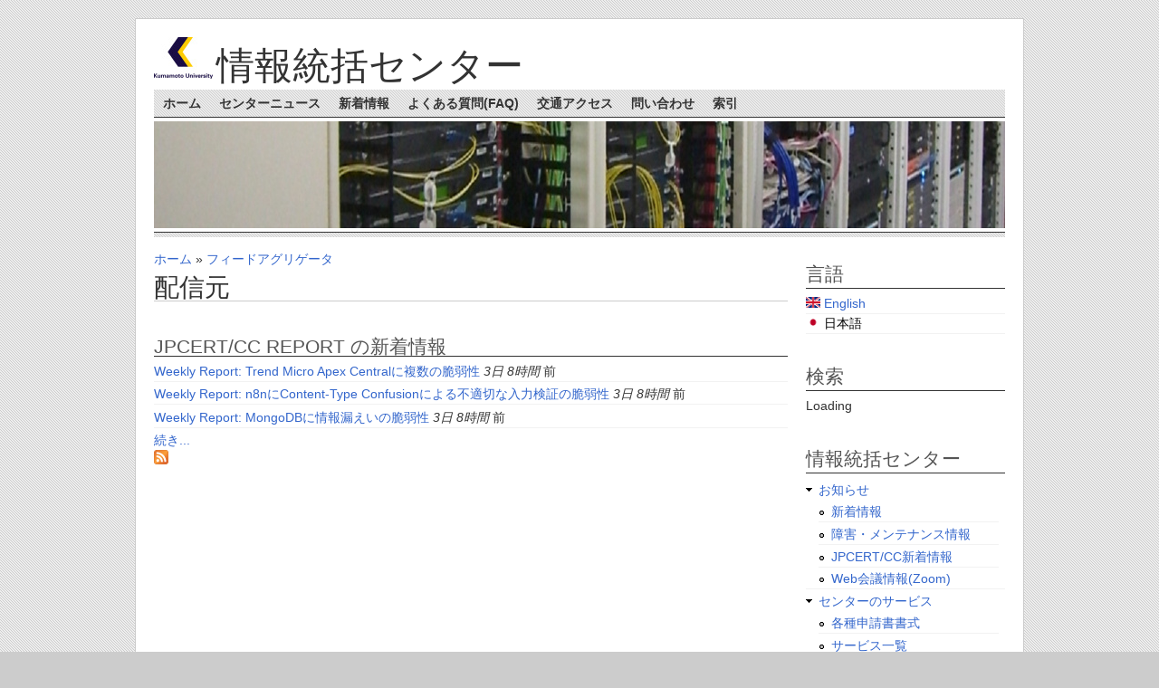

--- FILE ---
content_type: text/html; charset=utf-8
request_url: http://www.cc.kumamoto-u.ac.jp/aggregator/sources
body_size: 16290
content:
<!DOCTYPE html PUBLIC "-//W3C//DTD XHTML+RDFa 1.0//EN"
  "http://www.w3.org/MarkUp/DTD/xhtml-rdfa-1.dtd">
<html xmlns="http://www.w3.org/1999/xhtml" xml:lang="ja" version="XHTML+RDFa 1.0" dir="ltr">
<head profile="http://www.w3.org/1999/xhtml/vocab">
  <meta http-equiv="Content-Type" content="text/html; charset=utf-8" />
<link rel="shortcut icon" href="http://www.cc.kumamoto-u.ac.jp/sites/default/files/nitobe_favicon_1.ico" type="image/vnd.microsoft.icon" />
<meta name="Generator" content="Drupal 7 (http://drupal.org)" />
  <title>配信元 | 情報統括センター</title>
  <style type="text/css" media="all">
@import url("http://www.cc.kumamoto-u.ac.jp/sites/all/themes/nitobe/styles/framework/reset.css?qd2gaq");
@import url("http://www.cc.kumamoto-u.ac.jp/sites/all/themes/nitobe/styles/framework/960.css?qd2gaq");
</style>
<style type="text/css" media="all">
@import url("http://www.cc.kumamoto-u.ac.jp/modules/system/system.base.css?qd2gaq");
@import url("http://www.cc.kumamoto-u.ac.jp/modules/system/system.menus.css?qd2gaq");
@import url("http://www.cc.kumamoto-u.ac.jp/modules/system/system.messages.css?qd2gaq");
@import url("http://www.cc.kumamoto-u.ac.jp/modules/system/system.theme.css?qd2gaq");
</style>
<style type="text/css" media="all">
@import url("http://www.cc.kumamoto-u.ac.jp/modules/aggregator/aggregator.css?qd2gaq");
@import url("http://www.cc.kumamoto-u.ac.jp/modules/book/book.css?qd2gaq");
@import url("http://www.cc.kumamoto-u.ac.jp/modules/comment/comment.css?qd2gaq");
@import url("http://www.cc.kumamoto-u.ac.jp/sites/all/modules/date/date_api/date.css?qd2gaq");
@import url("http://www.cc.kumamoto-u.ac.jp/sites/all/modules/date/date_popup/themes/datepicker.1.7.css?qd2gaq");
@import url("http://www.cc.kumamoto-u.ac.jp/sites/all/modules/date/date_repeat_field/date_repeat_field.css?qd2gaq");
@import url("http://www.cc.kumamoto-u.ac.jp/modules/field/theme/field.css?qd2gaq");
@import url("http://www.cc.kumamoto-u.ac.jp/modules/node/node.css?qd2gaq");
@import url("http://www.cc.kumamoto-u.ac.jp/modules/poll/poll.css?qd2gaq");
@import url("http://www.cc.kumamoto-u.ac.jp/modules/search/search.css?qd2gaq");
@import url("http://www.cc.kumamoto-u.ac.jp/modules/user/user.css?qd2gaq");
@import url("http://www.cc.kumamoto-u.ac.jp/sites/all/modules/workflow/workflow_admin_ui/workflow_admin_ui.css?qd2gaq");
@import url("http://www.cc.kumamoto-u.ac.jp/sites/all/modules/calendar/css/calendar_multiday.css?qd2gaq");
@import url("http://www.cc.kumamoto-u.ac.jp/modules/forum/forum.css?qd2gaq");
@import url("http://www.cc.kumamoto-u.ac.jp/sites/all/modules/views/css/views.css?qd2gaq");
@import url("http://www.cc.kumamoto-u.ac.jp/sites/all/modules/ckeditor/css/ckeditor.css?qd2gaq");
</style>
<style type="text/css" media="all">
@import url("http://www.cc.kumamoto-u.ac.jp/sites/all/modules/ctools/css/ctools.css?qd2gaq");
@import url("http://www.cc.kumamoto-u.ac.jp/sites/all/modules/panels/css/panels.css?qd2gaq");
@import url("http://www.cc.kumamoto-u.ac.jp/modules/locale/locale.css?qd2gaq");
</style>
<style type="text/css" media="all">
@import url("http://www.cc.kumamoto-u.ac.jp/sites/all/themes/nitobe/styles/typography.css?qd2gaq");
</style>
<style type="text/css" media="screen">
@import url("http://www.cc.kumamoto-u.ac.jp/sites/all/themes/nitobe/styles/style.css?qd2gaq");
</style>
<style type="text/css" media="print">
@import url("http://www.cc.kumamoto-u.ac.jp/sites/all/themes/nitobe/styles/print.css?qd2gaq");
</style>
<style type="text/css" media="all">
<!--/*--><![CDATA[/*><!--*/
.region-masthead{background-image:url(http://www.cc.kumamoto-u.ac.jp/sites/all/themes/nitobe/headers/CMIT_server_2.jpg);}

/*]]>*/-->
</style>

<!--[if lt IE 8]>
<link type="text/css" rel="stylesheet" href="http://www.cc.kumamoto-u.ac.jp/sites/all/themes/nitobe/styles/fix-ie.css?qd2gaq" media="all" />
<![endif]-->
  <script type="text/javascript" src="http://www.cc.kumamoto-u.ac.jp/misc/jquery.js?v=1.4.4"></script>
<script type="text/javascript" src="http://www.cc.kumamoto-u.ac.jp/misc/jquery-extend-3.4.0.js?v=1.4.4"></script>
<script type="text/javascript" src="http://www.cc.kumamoto-u.ac.jp/misc/jquery-html-prefilter-3.5.0-backport.js?v=1.4.4"></script>
<script type="text/javascript" src="http://www.cc.kumamoto-u.ac.jp/misc/jquery.once.js?v=1.2"></script>
<script type="text/javascript" src="http://www.cc.kumamoto-u.ac.jp/misc/drupal.js?qd2gaq"></script>
<script type="text/javascript" src="http://www.cc.kumamoto-u.ac.jp/sites/default/files/languages/ja_4LbssI5fUjyxbWBPVl-mw784pwa4BP9M-vZy25ICYuU.js?qd2gaq"></script>
<script type="text/javascript">
<!--//--><![CDATA[//><!--
jQuery.extend(Drupal.settings, {"basePath":"\/","pathPrefix":"","ajaxPageState":{"theme":"nitobe","theme_token":"706ecgQlbp-qdTjr9rTirM2o1GOEGpGI81JqiKF_Yoc","js":{"misc\/jquery.js":1,"misc\/jquery-extend-3.4.0.js":1,"misc\/jquery-html-prefilter-3.5.0-backport.js":1,"misc\/jquery.once.js":1,"misc\/drupal.js":1,"public:\/\/languages\/ja_4LbssI5fUjyxbWBPVl-mw784pwa4BP9M-vZy25ICYuU.js":1},"css":{"sites\/all\/themes\/nitobe\/styles\/framework\/reset.css":1,"sites\/all\/themes\/nitobe\/styles\/framework\/960.css":1,"modules\/system\/system.base.css":1,"modules\/system\/system.menus.css":1,"modules\/system\/system.messages.css":1,"modules\/system\/system.theme.css":1,"modules\/aggregator\/aggregator.css":1,"modules\/book\/book.css":1,"modules\/comment\/comment.css":1,"sites\/all\/modules\/date\/date_api\/date.css":1,"sites\/all\/modules\/date\/date_popup\/themes\/datepicker.1.7.css":1,"sites\/all\/modules\/date\/date_repeat_field\/date_repeat_field.css":1,"modules\/field\/theme\/field.css":1,"modules\/node\/node.css":1,"modules\/poll\/poll.css":1,"modules\/search\/search.css":1,"modules\/user\/user.css":1,"sites\/all\/modules\/workflow\/workflow_admin_ui\/workflow_admin_ui.css":1,"sites\/all\/modules\/calendar\/css\/calendar_multiday.css":1,"modules\/forum\/forum.css":1,"sites\/all\/modules\/views\/css\/views.css":1,"sites\/all\/modules\/ckeditor\/css\/ckeditor.css":1,"sites\/all\/modules\/ctools\/css\/ctools.css":1,"sites\/all\/modules\/panels\/css\/panels.css":1,"modules\/locale\/locale.css":1,"sites\/all\/themes\/nitobe\/styles\/typography.css":1,"sites\/all\/themes\/nitobe\/styles\/style.css":1,"sites\/all\/themes\/nitobe\/styles\/print.css":1,"0":1,"sites\/all\/themes\/nitobe\/styles\/fix-ie.css":1}}});
//--><!]]>
</script>
</head>
<body class="html not-front not-logged-in one-sidebar sidebar-first page-aggregator page-aggregator-sources i18n-ja nitobe" >
  <div class="element-invisible">
    <a href="#main-content">Skip to main content</a>
  </div>
    <div class="page-wrapper clearfix">
  <div class="container-16 header-area">
    <div class="grid-16 region region-title-group">
      <a href="/" title="情報統括センター"><img src="http://www.cc.kumamoto-u.ac.jp/sites/default/files/nitobe_logo.jpg" alt="情報統括センター" id="logo" /></a>
        <h1 class="site-title"><a href="/" title="情報統括センター">情報統括センター</a></h1>
    </div><!-- /title-group -->
        <hr class="break"/>
      <div id="header-links" class="grid-16 nav-links region region-menu-bar">
    <h2 class="element-invisible">Main menu</h2><ul id="primary-nav" class="primary-nav inline links main-menu grid-16"><li class="menu-227 first"><a href="/" title="">ホーム</a></li>
<li class="menu-287"><a href="/newsForum" title="ニュース">センターニュース</a></li>
<li class="menu-328"><a href="/comments/recent" title="">新着情報</a></li>
<li class="menu-536"><a href="/cmit-faq" title="">よくある質問(FAQ)</a></li>
<li class="menu-157"><a href="/access" title="">交通アクセス</a></li>
<li class="menu-353"><a href="/contact" title="本センターへの問い合わせメールをここから送ることができます">問い合わせ</a></li>
<li class="menu-2785 last"><a href="/glossary" title="">索引</a></li>
</ul>          <hr class="break"/>
              </div><!-- #header-links -->
    <div id="masthead" class="grid-16 region region-masthead">
  </div><!-- /masthead -->
<hr class="rule-top grid-16"/>
  </div>
  <hr class="break" />
    <div id="content-area" class="container-16 content-area">
    <div class="nitobe-main-column grid-12">
      <h2 class="element-invisible">You are here</h2><div class="breadcrumb"><a href="/">ホーム</a> » <a href="/aggregator">フィードアグリゲータ</a></div>      <a id="main-content"></a>
  	  <div class="main-content">
                          <div class="page-headline clearfix">
            <h1 class="page-title">配信元</h1>                      </div>
  		                          <div class="tabs-wrapper grid-12 alpha omega clearfix">
                                  </div>
          <br class="break"/>
                                  		  <div class="region region-content">
    <div id="block-system-main" class="block block-system">
        <div class="content">
    <div id="aggregator">
  <h3>JPCERT/CC REPORT の新着情報</h3>
<div class="item-list"><ul><li class="first"><a href="https://www.jpcert.or.jp/wr/2026/wr260115.html#1">Weekly Report: Trend Micro Apex Centralに複数の脆弱性</a>
<span class="age"><em class="placeholder">3日 8時間</em> 前</span>

</li>
<li><a href="https://www.jpcert.or.jp/wr/2026/wr260115.html#2">Weekly Report: n8nにContent-Type Confusionによる不適切な入力検証の脆弱性</a>
<span class="age"><em class="placeholder">3日 8時間</em> 前</span>

</li>
<li class="last"><a href="https://www.jpcert.or.jp/wr/2026/wr260115.html#9">Weekly Report: MongoDBに情報漏えいの脆弱性</a>
<span class="age"><em class="placeholder">3日 8時間</em> 前</span>

</li>
</ul></div><div class="links">
  <a href="/aggregator/sources/1">続き...</a>
</div>
<a href="/aggregator/opml" class="feed-icon" title="Subscribe to OPMLフィード"><img src="http://www.cc.kumamoto-u.ac.jp/misc/feed.png" width="16" height="16" alt="Subscribe to OPMLフィード" /></a>  </div>
  </div>
</div>
<hr class="break"/>
  </div>
  	  </div>
    </div>
  	  <div class="grid-4 region region-sidebar-first">
    <div id="block-locale-language" class="block block-locale">
        <h2>言語</h2>
      <div class="content">
    <ul class="language-switcher-locale-url"><li class="en first"><a href="/en/aggregator/sources" class="language-link" xml:lang="en"><img class="language-icon" src="http://www.cc.kumamoto-u.ac.jp/sites/all/modules/languageicons/flags/en.png" width="16" height="12" alt="English" title="English" /> English</a></li>
<li class="ja last active"><a href="/aggregator/sources" class="language-link active" xml:lang="ja"><img class="language-icon" src="http://www.cc.kumamoto-u.ac.jp/sites/all/modules/languageicons/flags/ja.png" width="16" height="12" alt="日本語" title="日本語" /> 日本語</a></li>
</ul>  </div>
</div>
<hr class="break"/>
<div id="block-block-3" class="block block-block">
        <h2>検索</h2>
      <div class="content">
    <div id="cse-search-form" style="width: 100%;">
	Loading</div>
<script src="http://www.google.com/jsapi" type="text/javascript"></script><script type="text/javascript">
<!--//--><![CDATA[// ><!--
 
  google.load('search', '1', {language : 'ja'});
  google.setOnLoadCallback(function() {
    var customSearchOptions = {};  var customSearchControl = new google.search.CustomSearchControl(
      '', customSearchOptions);
    customSearchControl.setResultSetSize(google.search.Search.FILTERED_CSE_RESULTSET);
    var options = new google.search.DrawOptions();
    options.setAutoComplete(true);
    options.enableSearchboxOnly("http://www.google.com/cse?cx=011104565196078893079:tmhrftweivu");
    customSearchControl.draw('cse-search-form', options);
  }, true);

//--><!]]>
</script><p><link href="http://www.google.com/cse/style/look/default.css" rel="stylesheet" type="text/css" /></p>
  </div>
</div>
<hr class="break"/>
<div id="block-menu-menu-cmit-menu" class="block block-menu">
        <h2>情報統括センター</h2>
      <div class="content">
    <ul class="menu"><li class="first expanded"><a href="/node/1" title="">お知らせ</a><ul class="menu"><li class="first leaf"><a href="/comments/recent" title="">新着情報</a></li>
<li class="leaf"><a href="/adminForum" title="センターからのお知らせ">障害・メンテナンス情報</a></li>
<li class="leaf"><a href="/aggregator/sources/1" title="注意喚起と緊急報告、JPCERT/CC REPORT の新着情報">JPCERT/CC新着情報</a></li>
<li class="last leaf"><a href="http://www.cc.kumamoto-u.ac.jp/node/201" title="Web会議に関する情報">Web会議情報(Zoom)</a></li>
</ul></li>
<li class="expanded"><a href="/services" title="センターのサービス">センターのサービス</a><ul class="menu"><li class="first leaf"><a href="/cmit-forms" title="">各種申請書書式</a></li>
<li class="last leaf"><a href="/cmit-services" title="">サービス一覧</a></li>
</ul></li>
<li class="collapsed"><a href="/research" title="総合情報基盤センターで行っている研究の紹介です">研究開発</a></li>
<li class="leaf"><a href="/education" title="">教育活動</a></li>
<li class="expanded"><a href="/about" title="">本センターについて</a><ul class="menu"><li class="first last leaf"><a href="/access" title="">所在地</a></li>
</ul></li>
<li class="collapsed"><a href="/activities" title="">活動報告</a></li>
<li class="last leaf"><a href="/links" title="">リンク集</a></li>
</ul>  </div>
</div>
<hr class="break"/>
<div id="block-block-1" class="block block-block">
        <div class="content">
    <p><a href="http://www.ield.kumamoto-u.ac.jp"><img alt="Kumamoto University" class="image image-_original" height="30" src="http://www.cc.kumamoto-u.ac.jp/sites/default/files/images/ield_title.gif" title="Kumamoto University" width="170" /></a><br /><a href="http://www.kumamoto-u.ac.jp"><img alt="Kumamoto University" class="image image-_original" height="22" src="http://www.cc.kumamoto-u.ac.jp/sites/default/files/images/banner-kumamoto-u.gif" title="Kumamoto University" width="150" /></a><br /><a href="http://www.axies.jp/"><img alt="大学ICT推進協議会(AXIES)" height="19" src="http://www.cc.kumamoto-u.ac.jp/sites/default/files/images/axies200.png" title="大学ICT推進協議会(AXIES)" width="200" /></a><br /><a href="http://www.uela.org/"><img alt="大学ｅラーニング協議会(UeLA)" height="17" src="http://www.cc.kumamoto-u.ac.jp/sites/default/files/images/UeLA200.png" title="大学ｅラーニング協議会(UeLA)" width="200" /></a><br /><a href="http://www.nipc.med.tuat.ac.jp/"><img alt="国立大学法人情報系センター協議会(NIPC)" height="17" src="http://www.cc.kumamoto-u.ac.jp/sites/default/files/images/nipc200.png" title="国立大学法人情報系センター協議会(NIPC)" width="200" /></a></p>
<p> </p>
  </div>
</div>
<hr class="break"/>
<div id="block-node-syndicate" class="block block-node">
        <h2>記事配信</h2>
      <div class="content">
    <a href="/rss.xml" class="feed-icon" title="Subscribe to 記事配信"><img src="http://www.cc.kumamoto-u.ac.jp/misc/feed.png" width="16" height="16" alt="Subscribe to 記事配信" /></a>  </div>
</div>
<hr class="break"/>
  </div>
      </div>
  <hr class="break"/>
  <div class="footer-columns container-16">
          <div class="grid-4 region region-footer-firstcolumn">
      </div>
      <div class="grid-4 region region-footer-secondcolumn">
      </div>
      <div class="grid-4 region region-footer-thirdcolumn">
      </div>
      <div class="grid-4 region region-footer-fourthcolumn">
      </div>
  </div>
  <hr class="break"/>
  <div id="footer-area" class="container-16">
  <hr class="rule-top grid-16"/>
  <div id="footer" class="grid-16 region region-footer">
    <div id="block-footer-message-footer-message" class="block block-footer-message">
        <div class="content">
    <p class="rteright">国立大学法人　熊本大学 情報統括センター<br />
	〒860-8555　熊本市黒髪2丁目39番1号　TEL:096-342-3824/FAX:096-342-3829</p>  </div>
</div>
<hr class="break"/>
  </div><!-- /footer -->
</div><!-- /footer-area -->
<hr class="break"/>
</div>
  </body>
</html>


--- FILE ---
content_type: text/css
request_url: http://www.cc.kumamoto-u.ac.jp/sites/all/themes/nitobe/styles/framework/reset.css?qd2gaq
body_size: 1851
content:
@CHARSET "UTF-8";
/**
 * @file reset.css
 * Eric Meyer's Reset CSS
 *
 * v1.0 | 20080212
 * http://meyerweb.com/eric/tools/css/reset/
 *
 * Changes to the original Reset CSS:
 *   - "outline" attributes have been commented out for accessibility reasons
 *   - transparent background for table elements is removed as this causes 
 *     problems with tables added by hand in node bodies.
 *
 * $Id: reset.css,v 1.2 2010/10/21 02:39:36 shannonlucas Exp $
 */


html, body, div, span, applet, object, iframe, h1, h2, h3, h4, h5, h6, p, 
blockquote, pre, a, abbr, acronym, address, big, cite, code, del, dfn, em,
font, img, ins, kbd, q, s, samp, small, strike, strong, sub, sup, tt, var,
b, u, i, center, dl, dt, dd, ol, ul, li, fieldset, form, label, legend,
table, caption, tbody, tfoot, thead, tr, th, td {
  border: 0;
  font-size: 100%;
  margin: 0;
  padding: 0;
  vertical-align: baseline;
}

/* Table elements are not made transparent. This can cause problems when cells
 * need to be given specific background colors by hand in a node body. */
html, body, div, span, applet, object, iframe, h1, h2, h3, h4, h5, h6, p, 
blockquote, pre, a, abbr, acronym, address, big, cite, code, del, dfn, em,
font, img, ins, kbd, q, s, samp, small, strike, strong, sub, sup, tt, var,
b, u, i, center, dl, dt, dd, ol, ul, li, fieldset, form, label, legend,
caption {
  background: transparent;	
}

/* Warning: this may add 1-2 pixels to bottom of page */
/* See http://drupal.org/node/422006 */
body { line-height: 1; }

ol, ul { list-style: none; }

blockquote, q { quotes: none; }

blockquote:before, blockquote:after,
q:before, q:after {
  content: '';
  content: none;
}

ins { text-decoration: none; }

del { text-decoration: line-through; }

/* tables still need cellspacing="0" in the markup */
table {
  border-collapse: collapse;
  border-spacing: 0;
}


--- FILE ---
content_type: text/css
request_url: http://www.cc.kumamoto-u.ac.jp/sites/all/themes/nitobe/styles/typography.css?qd2gaq
body_size: 4868
content:
@CHARSET "UTF-8";

/**
 * @file
 * Typography styles for Nitobe.
 *
 * $Id: typography.css,v 1.3 2010/11/27 01:36:29 shannonlucas Exp $
 */

/* ****************************************************************************
 * Default font settings. The font-size percentage is of 16px.
 * (0.875 * 16px = 14px)
 * ************************************************************************* */
body {
  background: #fff;
  color: #222;
  font: 87.5%/1.5 Corbel, "Helvetica Neue", Helvetica, Arial, FreeSans, 
        "Liberation Sans", sans-serif;
}


/* ****************************************************************************
 * Headings
 * ************************************************************************* */
h1, h2, h3, h4, h5, h6 {
  color: #111;
  font-weight: normal;
}

h1 {
  font-size: 3em;
  line-height: 1;
  margin-bottom: 0.5em;
}

h2 {
  font-size: 2em;
  margin-bottom: 0.75em;
}

h3 {
  font-size: 1.5em;
  line-height: 1;
  margin-bottom: 1em;
}

h4 {
  font-size: 1.2em;
  line-height: 1.25;
  margin-bottom: 1.25em;
}

h5 {
  font-size: 1em;
  font-weight: bold;
  margin-bottom: 1.5em;
}

h6 {
  font-size: 1em;
  font-weight: bold;
}

h1 img, h2 img, h3 img, h4 img, h5 img, h6 img { margin: 0; }


/* ****************************************************************************
 * Text elements
 * ************************************************************************* */
p { margin: 0 0 1.5em; }

a:focus, a:hover { color: #000; }

a {
  color: #009;
  text-decoration: underline;
}

big, .large {
  font-size: 1.2em;
  line-height: 2.5em;
  margin-bottom: 1.25em;
}

b, strong { font-weight: bold; }

em, dfn, i { font-style: italic; }

dfn { font-weight: bold; }

sup, sub { line-height: 0; }

abbr, acronym { 
  border-bottom: 1px dotted #666;
  font-size: 85%;
  letter-spacing: .1em;
  text-transform: uppercase;
}

abbr[title], acronym[title], dfn[title] {
  border-bottom: 1px dotted #666;
  cursor: help;
}

address {
  font-style: italic;
  margin: 0 0 1.5em;
}

del	{
  background: #ffcccc;
  color: #666;
  padding: 0 0.25em;
  text-decoration: strikethrough;
}

ins {
  background: #c7f2c8;
  color: #000;
  padding: 0 0.25em;
}

pre {
  margin: 1.5em 0;
  white-space: pre;
}

code, kbd, pre, samp, tt, var {
  font: 1em Consolas, 'Andale Mono', 'Lucida Console', monospace;
  line-height: 1.5;
}

kbd { font-style: italic; }

small, .small {
  font-size: .8em;
  line-height: 1.875em;
  margin-bottom: 1.875em;
}

sub, sup, .sub, .sup {
  font-size: 0.9em;
  line-height: 1%;	
}

sub, .sub { vertical-align: sub; }

sup, .sup { vertical-align: super; }

var {
  color: #1111f0;	
}

/* ****************************************************************************
 * Quotes
 * ************************************************************************* */
blockquote	{
  border-left: 1px solid #ccc;
  border-right: 1px solid #ccc;
  color: #666;
  font-style: italic;
  margin: 1.5em;
  padding: 0 1em;
}

blockquote cite {
  display: block;
  margin: 0;
  padding: 0;
  text-align: right;
}

cite {
  font-style: italic;
  font-weight: bold;
}

q:before {
  content: "\201C";
  padding-right: 0.1em;
}

q:after {
  content: "\201D";
  padding-left: 0.1em;
}


/* ****************************************************************************
 * Lists
 * ************************************************************************* */
li ul, li ol { margin:0 1.5em; }
ul, ol       { margin: 0 1.5em 1.5em 1.5em; }
ul           { list-style-type: disc; }
ol           { list-style-type: decimal; }
dl			 { margin: 0 0 1.5em 0; }
dl dt		 { font-weight: bold; }
dd			 { margin-left: 1.5em;}


/* ****************************************************************************
 * Tables 
 * ************************************************************************* */
table {
  margin-bottom: 1.4em;
  width: 100%;
}

th { font-weight: bold; }

thead th, thead td {
  background: #c3d9ff;
  border-bottom: 1px solid #000;
}

th, td, caption {
  padding: 4px 10px 4px 5px;
}

tr.even td { background: #fff; }

tfoot { font-style: italic; }

caption { background: #eee; }


/* ****************************************************************************
 * Misc Classes
 * ************************************************************************* */

.hide { display: none; }

.quiet { color: #666; }

.loud { color: #000; }

.highlight { background: #ff0; }

.added {
  background: #c7f2c8;
  color: #000;
  padding: 0 0.25em;
}

.removed {
  background: #ffcccc;
  color: #666;
  padding: 0 0.25em;
  text-decoration: strikethrough;
}

.caps {
  font-size: 1.2em;
  font-variant: small-caps;
  font-weight: bold;
  letter-spacing: 1px;
  line-height: 1%;
  padding: 0 2px;
  text-transform: lowercase;
}

.fancy {
  color: #666;
  font-family: "Palatino", "Book Antiqua", Georgia, serif;
  font-style: italic;
  font-weight: normal;
}


--- FILE ---
content_type: text/css
request_url: http://www.cc.kumamoto-u.ac.jp/sites/all/themes/nitobe/styles/style.css?qd2gaq
body_size: 21411
content:
@CHARSET "UTF-8";

/* @file
 * General styles for Nitobe.
 *
 * $Id: style.css,v 1.9 2010/11/28 21:38:23 shannonlucas Exp $
 */

/* -- -------------------------------------------------------------------- -- *
 * -- HTML Elements                                                        -- *
 * -- -------------------------------------------------------------------- -- */
a { }
    a:link, a:visited {
        color: #36C;
        text-decoration: none;
    }
    a:hover {
        color: #ED1A09;
        text-decoration: underline;
    }
    a:focus {
        outline: #CCC 1px dotted;
    }
body { }
    body.nitobe {
        /* The body class is necessary so that WYSIWYG editors that don't specify a
         * background for their bodies don't inherit the Nitobe background. */
        background: #CCC url(images/background.gif) repeat;
        color: #333;  
    }
        body.nitobe .page-wrapper {
            background: #FFF;
            border: 1px solid #CCC;
            color: #333;
            margin: 20px auto;
            padding: 20px 0;
            width: 980px;
        }
        body.nitobe.in-maintenance .page-wrapper .content-area .main-content {
            padding-bottom: 5em;
            margin-bottom: 5em;  
        }
fieldset {
    border: 1px solid #C8C8C8;
    padding: 1em; 
}
    fieldset>legend {
        font-weight: bold;
        padding-right: 0.5em; 
    }
        fieldset>legend a:link { text-decoration: none; }
    fieldset.collapsible>legend { border: 1px solid #C8C8C8; }
    fieldset.collapsed>legend { border: 1px solid #C8C8C8; }
hr {
    border: none;
    height: 0px;
    line-height: 0px;
    margin: 0px;
    padding: 0px;
}
    hr.rule-bottom {
        background: #CCC url(images/background-light.gif) repeat 2px 0;
        border: 0;
        border-bottom: 1px solid #333;
        height: 5px;
        margin-bottom: 1em;
        margin-top: 0;
        padding: 0;
    }
        hr.rule-bottom.no-menu-rule {
            margin-bottom: 0;
            margin-top: 4px;
        }
    hr.rule-top {
        background: #CCC url(images/background-light.gif) repeat 2px 0;
        border: 0;
        border-top: 1px solid #333;
        height: 5px;
        margin-top: 0;
        margin-bottom: 1em;
        padding: 0;
    }
img { }
    img.align-left {
        float: left;
        margin: 0 1em 1em 0;
        padding: 0;
    }
    img.align-right {
        float: right;
        margin: 0 0 1em 1em;
    }
input { }
    input[disabled='disabled'] {
        background-color: #AAA;
        color: #666;
        font-style: italic;
    }
label { font-weight: bold; }
ul { }
    ul.primary-nav  {
        background: #CCC url(images/background-light.gif) repeat;
        border-bottom: 1px solid #333;
        color: #333;
        margin: 0;
        padding: 0;
    }
        ul.primary-nav li {
            display: inline;
            line-height: 2.2em;
        }
            ul.primary-nav li a:link, 
            ul.primary-nav li a:hover, 
            ul.primary-nav li a:visited  {
                background: transparent;
                border: none;
                color: #333;
                float: left;
                font-weight: bold;
                margin: 0;
                padding-left: 10px;
                padding-right: 10px;
                text-decoration: none;
/*
                text-transform: lowercase;
*/
            }
            ul.primary-nav li a:hover {
                background: #333 url(images/background-medium.gif) repeat;
                color: #000;
            }
            ul.primary-nav li.active a,
            ul.primary-nav li.active a.active,
            ul.primary-nav li.active-trail a,
            ul.primary-nav li.active-trail a.active  {
                background: #333 url(images/background-dark.gif) repeat;
                color: #FFF;
            }
            ul.primary-nav li.active a:hover,
            ul.primary-nav li.active a.active:hover {
                background: #333 url(images/background-dark.gif) repeat;
                color: #FFF;
            }
            ul.primary-nav li.current_page_item a {
                background: #333 url(images/background-dark.gif) repeat;
                color: #FFF;
            }
        ul.primary-nav.has-secondary { border: none; }
    ul.secondary-nav {
        background: #333 url(images/background-dark.gif) repeat;
        border-bottom: 1px solid #333;
        color: #333;
        display: block;   
        height: auto;
        line-height: normal;
        list-style-position: outside;
        list-style-type: none;
        margin: 0;
        padding: 0 0 2px 0;
/*
        text-transform: lowercase;
*/
        white-space: normal;
    }
        ul.secondary-nav li {
            border: none;
            line-height: 2.2em;
            margin: 0 0;
            padding: 0;
        }
            ul.secondary-nav li a {
                background: transparent;
                border: none;
                color: #888;
                font-weight: bold;
                padding: 0 10px;
            }
                ul.secondary-nav li a.active { color: #FFF;}
                ul.secondary-nav li a:hover {
                    color: #4CF;
                    text-decoration: none;
                }
            ul.secondary-nav li.active { }
                ul.secondary-nav li.active a:hover { color: #FFF; }

/* -- -------------------------------------------------------------------- -- *
 * -- Classes                                                              -- *
 * -- -------------------------------------------------------------------- -- */
.align-left { text-align: left; }
.align-right { text-align: right; }
.block { margin-bottom: 1.5em; }
    .block h2,
    .block h3 {
        border-bottom: 1px solid #333;
        color: #555;
        font-size: 1.5em;
        font-weight: normal;
        margin: 0;
        margin-bottom: 6px;
        margin-top: 0.5em;
/*
        text-transform: lowercase;
*/
    }
    .block .content { }
        .block .content ul,
        .block .content ul.menu {
            list-style-position: inside;
            list-style-type: none;
            margin: 0;
            padding: 0;
        }
            .block .content ul li, 
            .block .content ul.menu li {
                border-bottom: 1px solid #F2F2F2;
                list-style-position: inside;
                list-style-type: none;
                margin-left: 0;
                padding-left: 0;
            }
            .block .content ul.menu li ul.menu { }
                .block .content ul.menu li ul.menu li { margin-left: 1em; }
                .block .content ul.menu li ul.menu li.last,
                .block .content ul.menu li ul.menu li ul.menu li.last { border: 0; }
        .block .content ul.pager {
            line-height: 250%;
            margin: 1em 1em;
        }
            .block .content ul.pager li {
                border: 0;
                font-weight: bold;
                margin: 0 2px;
                padding: 0;
            }
                .block .content ul.pager li a {
                    border: 1px solid #CCC;
                    color: #36C;
                    padding: 0.25em 0.5em;
                }
                    .block .content ul.pager li a:hover {
                        background: #222 url(images/background-dark.gif) repeat;
                        border: 1px solid #222;
                        color: #4CF;
                        padding: 0.25em 0.5em;
                        text-decoration: none;
                    }
                .block .content ul.pager li.pager-current {
                    background: #222 url(images/background-dark.gif) repeat;
                    border: 1px solid #222;
                    color: #FFF;
                    padding: 0.25em 0.5em;
                }
.book-navigation { margin-bottom: 1.5em; }
    .book-navigation ul.menu {
        border-color: #CCC;
        list-style-position: inside;
        margin: 0px;
        padding: 0 0 0.5em 0;
        width: 100%;
    }
    .book-navigation .page-links {
        border-color: #CCC;
        padding: 0;
        margin: 0;
        text-align: center;
    }
.break {
    clear: both;
    display: block; 
}
.comment-wrapper .comment { margin-bottom: 1.5em; }
    .comment-wrapper .comment .comment-meta {
        margin: 0;
        padding: 9px 1em 0 1em;
    }
        .comment-wrapper .comment .comment-meta ul.links { display: block; }
        .comment-wrapper .comment .comment-meta ul.links li {
            border: 0;
            font-style: italic;
            margin: 0;
            padding: 0;
        }
        .comment-wrapper .comment .comment-meta .author-date { font-style: italic; }
        .comment-wrapper .comment .comment-meta .author-date a { font-weight: bold; }
    .comment-wrapper .comment .content {
        border: 1px solid #CCCccc;
        border-bottom: none;
        padding: 1em 1em 0 1em;
    }
    .comment-wrapper .comment .content .field .field-items .field-item { 
        background-color: transparent; 
    }
    .comment-wrapper .comment .content .user-picture {
        float: left;
        margin: 0 0.75em 0 0;
    }
    .comment-wrapper .comment .content h3 { border-bottom: none; }
        .comment-wrapper .comment .content h3 a {
            color: #222;
            text-decoration: none;
        }
        .comment-wrapper .comment .content h3 a:hover { color: #ED1A09; }
    .comment-wrapper .comment.odd .content { background-color: #EEE; }
    .comment-wrapper .comment.even .content { background: #FFF; }
    .comment-wrapper .comment.comment-by-node-author .content { background: #E5ECF9; }
    .comment-wrapper .comment.comment-unpublished .content { background-color: #EEB9B9; }
    .comment-wrapper .comment.even .comment-meta {
        background: #FFF url(images/comment-even.gif) no-repeat left top;
    }
    .comment-wrapper .comment.odd .comment-meta {
        background: #FFF url(images/comment-odd.gif) no-repeat left top;
    }
    .comment-wrapper .comment.original-author .comment-meta {
        background: #FFF url(images/comment-author.gif) no-repeat left top;
    }
    .comment-wrapper .comment.even.comment-unpublished .comment-meta,
    .comment-wrapper .comment.odd.comment-unpublished .comment-meta {
        background: #FFF url(images/comment-unpublished.gif) no-repeat left top;
    }
.even { background-color: #FFF; }
.footer-columns { margin-top: 1.5em; }
.forum-topic-navigation {
    border-color: #CCC;
    margin-bottom: 1.5em;
}
    .forum-topic-navigation a.topic-previous { 
        float: left;
        text-align: left;
        width: 50%;
    }
    .forum-topic-navigation a.topic-next {
        float: right;
        text-align: right;
        width: 50%;
    }
.header-area .region-title-group {
    float: left;
    margin-right: 10px;
}
    .header-area .region-title-group .site-slogan {
        color: #C8C8C8;
        display: block;
        font-style: italic;
        font-weight: bold;
    }
    .header-area .region-title-group .site-title {
        display: inline-block;
        font-size: 3em;
        line-height: 1em;
        margin: 0;
        padding: 0;
    }
        .header-area .region-title-group .site-title a {
            font-weight: normal;
            font-style: normal;
/*
            text-transform: lowercase;
*/
        }
            .header-area .region-title-group .site-title a:link,
            .header-area .region-title-group .site-title a:hover,
            .header-area .region-title-group .site-title a:visited {
                color: #333;
                text-decoration: none;
            }
        .header-area .region-title-group .site-title span.alt-color { color:#CCC; }
.indented { margin-left: 25px; }
.main-content { margin-bottom: 1em; }
.nav-links {
    background-color: #FFF;
    padding-top: 5px;
}
.node {
    clear: both;
    margin-bottom: 3em;
}
    .node .content {
        clear: both;
        padding: 0;
    }
        .node .content .node-author {
            color: #999;
            font-style: italic;
            margin: -0.4em 0 0.4em 0;
            padding: 0;
            text-align: right;
/*
            text-transform: lowercase;
*/
        }
        .node .content .user-picture {
            display: inline-block;
            float: right;
            margin: 0 0 0 0.75em;
            padding: 0;
        }
    .node .meta {
        background-color: #f9f9f9;
        color: #888;
        font-style: italic;
        padding: 2px 5px;
        text-align: right;
/*
        text-transform: lowercase;
*/
    }
        .node .meta .field-type-taxonomy-term-reference {
            background-color: transparent;
            display: block;
        }
            .node .meta .field-type-taxonomy-term-reference .field-label {
                background-color: transparent;
                display: inline;
            }
            .node .meta .field-type-taxonomy-term-reference .field-items { display: inline; }
                .node .meta .field-type-taxonomy-term-reference .field-items .field-item {
                    display: inline;
                    margin-left: 1em;
                }
                    .node .meta .field-type-taxonomy-term-reference .field-items .field-item.even,
                    .node .meta .field-type-taxonomy-term-reference .field-items .field-item.odd { background-color: transparent; }
/*
        .node .meta .links .readmore { text-transform: lowercase; }
*/
        .node .meta .links .readmore { text-transform: none; }
    .node .node-headline {
        border-bottom: 1px solid #C8C8C8;
        margin-bottom: 0.5em;
        padding: 0;
        width: 100%;
    }
        .node .node-headline h2 {
            display: inline-block;
            float: left;
            line-height: 1em;
            margin: 0;
            padding: 0;
/*
            text-transform: lowercase;
*/
            width: 66%;
            border: 0;
            font-size: 2em;
        }
            .node .node-headline h2 a:link, 
            .node .node-headline h2 a:visited {
                color: #222;
                font-weight: normal;
                text-decoration: none;
            }
            .node .node-headline h2 a:hover {
                color: #ED1A09;
                font-weight: normal;
                text-decoration: none;
            }
        .node .node-headline .timestamp {
            color: #C8C8C8;
            float: left;
            font-size: 2em;
            font-weight: normal;
            letter-spacing: -1px;
            line-height: 1em;
            margin: 0;
            padding: 0;
            text-align: right;
/*
            text-transform: lowercase;
*/
            vertical-align: bottom;
            width: 33%;
        }
    .node.node-teaser .content p { margin-bottom: 0; }
    .node.node-teaser .content p+p { margin-top: 20px; }
.odd { background-color: #EEE; }
.page-headline {
    border-bottom: 1px solid #CCC;
    margin-bottom: 0.5em;
}
    .page-headline h1.page-title {
        color: #333;
        display: inline-block;
        float: left;
        font-size: 2em;
        font-weight: normal;
        line-height: 1em;
        margin: 0;
        padding: 0;
/*
        text-transform: lowercase;
*/
        width: 66%;
    }
    .page-headline .timestamp {
        color: #CCC;
        float: left;
        font-size: 2em;
        font-weight: normal;
        letter-spacing: -1px;
        line-height: 1em;
        margin: 0;
        padding: 0;
        text-align: right;
/*
        text-transform: lowercase;
*/
        vertical-align: bottom;
        width: 33%;
    }
.region-help  {
    background: #E5ECF9;
    border: 1px solid #DDD;
    color: #222;
    font-style: normal;
    margin-bottom: 1.6em;
    padding: 0.8em;
}
    .region-help p { margin-bottom: 0; }
    .region-help p+p { margin-top: 2em; }
.region-highlighted {
    color: #C8C8C8;
    display: block;
    font-style: italic;
    font-weight: bold;
    margin: 0 0 2em 0;
    padding: 0;   
}
.region-masthead {
    height: 118px;
    margin-bottom: 4px;
    margin-top: 4px;
}
.search-results { }
    .search-results li { }
        .search-results li a { }
            .search-results li h3.title a:link,
            .search-results li h3.title a:visited {
                color: #222;
                font-weight: normal;
                text-decoration: none;
            }
            .search-results li h3.title a:hover {
                color: #ED1A09;
                font-weight: normal;
                text-decoration: none;
            }
        .search-results li h3.title {
            border: 0;
        }
        .search-results li .search-snippet-info { }
            .search-results li .search-snippet-info .search-snippet { }
            .search-results li .search-snippet-info .search-info { }
.tabs-wrapper { 
    background-color: #FFF;
    margin-bottom: 1em;
    padding-top: 5px;
}
.tabs { }
    .tabs.primary {
        background: #CCC url(images/background-light.gif) repeat;
        border-bottom: 1px solid #333;
        color: #333;
        margin: 0;
        padding: 0;
    }
        .tabs.primary li {
            display: inline;
            line-height: 2.2em;
        }
            .tabs.primary li a:link, 
            .tabs.primary li a:hover, 
            .tabs.primary li a:visited {
                background: transparent;
                border: none;
                color: #333;
                float: left;
                font-weight: bold;
                margin: 0;
                padding-left: 10px;
                padding-right: 10px;
                text-decoration: none;
/*
                text-transform: lowercase;
*/
            }
            .tabs.primary li a:hover {
                background: #333 url(images/background-medium.gif) repeat;
                color: #000;
            }
            .tabs.primary li.active { }
                .tabs.primary li.active a,
                .tabs.primary li.active a.active,
                .tabs.primary li.active-trail a,
                .tabs.primary li.active-trail a.active {
                    background: #333 url(images/background-dark.gif) repeat;
                    color: #FFF;
                }
                .tabs.primary li.active a:hover,
                .tabs.primary li.active a.active:hover {
                    background: #333 url(images/background-dark.gif) repeat;
                    color: #FFF;
                }
                .tabs.primary li.active a {
                    background: #333 url(images/background-dark.gif) repeat;
                    color: #FFF;
                }
        .tabs.primary.has-secondary { border: none; }
    .tabs.secondary {
        background: #333 url(images/background-dark.gif) repeat;
        border-bottom: 1px solid #333;
        color: #333;
        display: block;   
        height: auto;
        line-height: normal;
        list-style-position: outside;
        list-style-type: none;
        margin: 0;
        padding: 0 0 2px 0;
/*
        text-transform: lowercase;
*/
        white-space: normal;
    }
        .tabs.secondary li {
            border: none;
            line-height: 2.2em;
            margin: 0 0;
            padding: 0;
        }
            .tabs.secondary li a {
                background: transparent;
                border: none;
                color: #888;
                font-weight: bold;
                padding: 0 10px;
            }
                .tabs.secondary li a:hover {
                    color: #4CF;
                    text-decoration: none;
                }
                .tabs.secondary li a.active { color: #FFF;}
            .tabs.secondary li.active { }
                .tabs.secondary li.active a:hover { color: #FFF; }


/* -- -------------------------------------------------------------------- -- *
 * -- Identity Elements                                                    -- *
 * -- -------------------------------------------------------------------- -- */
#comment-form { }
    #comment-form #edit-comment-body { }
        #comment-form #edit-comment-body #comment-body-add-more-wrapper 
        .filter-wrapper .filter-guidelines .filter-guidelines-item ul.tips {
            list-style-type: disc;
        }
            #comment-form #edit-comment-body #comment-body-add-more-wrapper 
            .filter-wrapper .filter-guidelines .filter-guidelines-item ul.tips li {
                border: 0;
                list-style-type: disc;
            }
#drupal-status-messages { }
    #drupal-status-messages .messages {
        border: 1px solid #DDD;
        font-style: normal;
        margin-bottom: 1.6em;
        padding: 1em 1.5em;
    }
        #drupal-status-messages .messages p { margin-bottom: 0; }
        #drupal-status-messages .messages p+p { margin-top: 2em; }
        #drupal-status-messages .messages.error {
            background: #EEB9B9;
            border-color:#FBC2C4;
            color:#222;
        }
        #drupal-status-messages .messages.status {
            background: #CCEECC;
            border-color:#C6D880;
            color:#222;
        }
        #drupal-status-messages .messages.warning {
            background-color: #FFFFDD;
            border: 1px solid #f0C020;
            color: #222;
        }


--- FILE ---
content_type: text/css
request_url: http://www.cc.kumamoto-u.ac.jp/sites/all/themes/nitobe/styles/print.css?qd2gaq
body_size: 139
content:
@CHARSET "UTF-8";

/* @file
 * General print stylesheet for Nitobe.
 *
 * $Id: print.css,v 1.3 2010/11/27 01:36:29 shannonlucas Exp $
 */
 